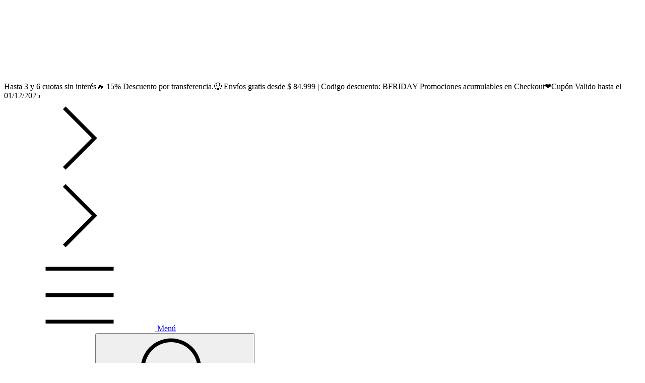

--- FILE ---
content_type: text/plain
request_url: https://www.google-analytics.com/j/collect?v=1&_v=j102&a=1339878291&t=pageview&_s=1&dl=https%3A%2F%2Fsexshop-othernature.com.ar%2Fcosmetica-intima%2Fafrodisiaco%2F&ul=en-us%40posix&dt=Comprar%20Afrodis%C3%ADaco%20en%20Other%20Nature&sr=1280x720&vp=1280x720&_u=aGBAgEIJAAAAACAMI~&jid=1388598787&gjid=1699770798&cid=2031414859.1764121330&tid=UA-186089415-1&_gid=2093543315.1764121330&_slc=1&il1nm=category&il1pi1id=80493516&il1pi1nm=Body%20Splash%20Be%20Aphrodisiac%20Con%20Glitter&il1pi1ps=1&il1pi1ca=Afrodis%C3%ADaco%20&il1pi2id=81493954&il1pi2nm=Pheromonas%20Hombre%20Afrodisiaco&il1pi2ps=2&il1pi2ca=Afrodis%C3%ADaco%20&il1pi3id=125003346&il1pi3nm=Body%20Splash%20Love%20Aphrodisiac&il1pi3ps=3&il1pi3ca=Afrodis%C3%ADaco%20&il1pi4id=200108876&il1pi4nm=Body%20Splash%20Hot%20Inevitable%20Priv%C3%A9e%20Con%20Glitter&il1pi4ps=4&il1pi4ca=Afrodis%C3%ADaco%20&il1pi5id=200109230&il1pi5nm=Body%20Splash%20Hot%20Inevitable%20So%20Excited%20Con%20Glitter&il1pi5ps=5&il1pi5ca=Afrodis%C3%ADaco%20&il1pi6id=83869983&il1pi6nm=Massage%20Candle%20Caramel%20Cinnamon%20-%2030%20Grs&il1pi6ps=6&il1pi6ca=Afrodis%C3%ADaco%20&il1pi7id=83866696&il1pi7nm=Body%20Splash%20Hot%20Inevitable%20Con%20Feromonas&il1pi7ps=7&il1pi7ca=Afrodis%C3%ADaco%20&z=593651337
body_size: -576
content:
2,cG-LSWQNXRVNY